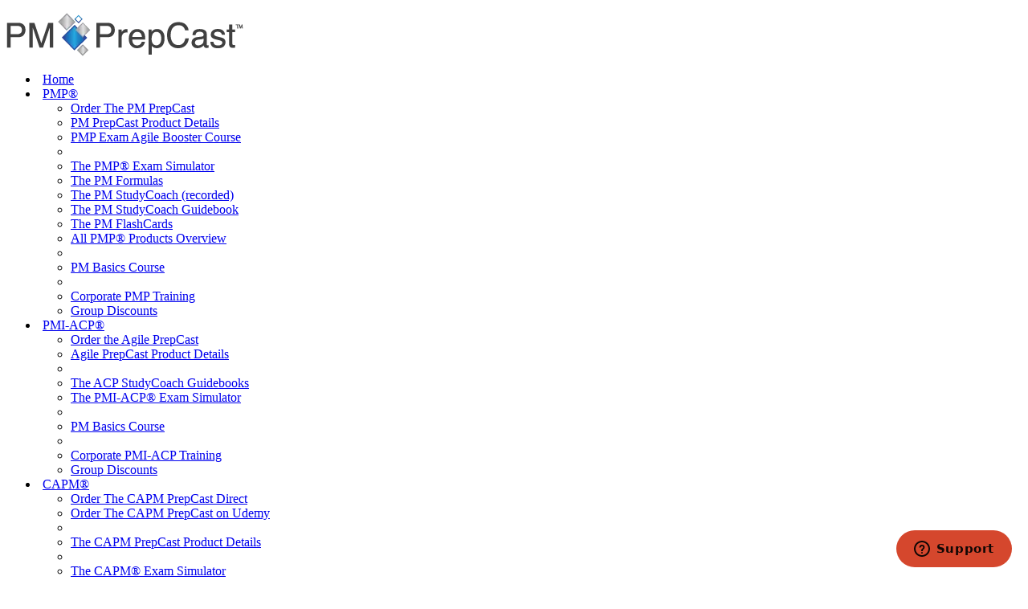

--- FILE ---
content_type: text/html; charset=utf-8
request_url: https://www.project-management-prepcast.com/kunena/pmp-exam-discussion/2161-hr-manage-team-conflict-management
body_size: 15336
content:
<!DOCTYPE HTML>
<html lang="en-gb" dir="ltr"  data-config='{"twitter":0,"plusone":0,"facebook":0,"style":"osp"}'>

<head>
<meta http-equiv="X-UA-Compatible" content="IE=edge">
<meta name="viewport" content="width=device-width, initial-scale=1">
<meta charset="utf-8" />
	<meta name="keywords" content="HR - Manage Team - Conflict Management." />
	<meta name="twitter:card" content="summary" />
	<meta name="twitter:title" content="HR - Manage Team - Conflict Management." />
	<meta name="twitter:description" content="From PM PrepCast E09.04.2:

When to use the Conflict Resolution Techniques.

What does it mean that you use &amp;quot;Compromise&amp;quot; when &amp;quot;the Stakes are Moderate ?&amp;quot;

Also,..." />
	<meta name="robots" content="index, follow" />
	<meta property="og:url" content="https://www.project-management-prepcast.com/kunena/pmp-exam-discussion/2161-hr-manage-team-conflict-management" />
	<meta property="og:type" content="article" />
	<meta property="og:title" content="HR - Manage Team - Conflict Management." />
	<meta property="og:author" content="tarekahf@fastmail.fm" />
	<meta property="og:description" content="From PM PrepCast E09.04.2:

When to use the Conflict Resolution Techniques.

What does it mean that you use &amp;quot;Compromise&amp;quot; when &amp;quot;the Stakes are Moderate ?&amp;quot;

Also,..." />
	<meta property="og:image" content="https://www.project-management-prepcast.com//media/kunena/email/hero-wide.png" />
	<meta property="article:published_time" content="2011-07-01T20:35:43+00:00" />
	<meta property="article:section" content="PMP® Exam Discussion" />
	<meta property="twitter:image" content="https://www.project-management-prepcast.com//media/kunena/email/hero-wide.png" />
	<meta name="description" content="From PM PrepCast E09.04.2:

When to use the Conflict Resolution Techniques.

What does it mean that you use &amp;quot;Compromise&amp;quot; when &amp;quot;the Stakes are Moderate ?&amp;quot;

Also,..." />
	<meta name="generator" content="Joomla! - Open Source Content Management" />
	<title>HR - Manage Team - Conflict Management. - PM PrepCast Forum</title>
	<link href="/kunena/topics/mode-topics?format=feed&amp;type=rss" rel="alternate" type="application/rss+xml" />
	<link href="/templates/yoo_finch/favicon.ico" rel="shortcut icon" type="image/vnd.microsoft.icon" />
	<link href="/media/kunena/cache/blue_eagle5/css/kunena.css" rel="stylesheet" />
	<link href="/components/com_kunena/template/blue_eagle5/assets/css/jquery.atwho.css" rel="stylesheet" />
	<style>
		/* Kunena Custom CSS */	.layout#kunena .kcol-ktopicicon a:link,
	.layout#kunena .kcol-ktopicicon a:visited,
	.layout#kunena .kcol-ktopicicon a:active {color: inherit;}
	.layout#kunena .kcol-ktopicicon a:focus {outline: none;}
	.layout#kunena .kcol-ktopicicon a:hover {color: #FF0000;}
	.layout#kunena .fa-big, .layout#kunena .icon-big {color: inherit;}			.layout#kunena .knewchar {color: #48a348;}
	.layout#kunena div.kblock > div.kheader,.layout#kunena .kblock div.kheader { background: #5388B4 !important; }
	.layout#kunena #ktop { border-color: #5388B4; }
	.layout#kunena #ktop span.ktoggler { background: #5388B4; }
	.layout#kunena #ktab li.Kunena-item-active a	{ background-color: #5388B4; }
	.layout#kunena #ktab ul.menu li.active a { background-color: #5388B4; }
	.layout#kunena .kcol-ktopicicon a:link,
	.layout#kunena .kcol-ktopicicon a:visited,
	.layout#kunena .kcol-ktopicicon a:active {color: #5388B4;}
	.layout#kunena .kcol-ktopicicon a:focus {outline: none;}
	.layout#kunena .kcol-ktopicicon a:hover {color: #FF0000;}		[class^='icon-'], [class*=' icon-'] {
			background-image: none !important;
		}	.layout#kunena a:link,
	.layout#kunena a:visited,
	.layout#kunena a:active {color: #5388B4;}
	.layout#kunena a:focus {outline: none;}	.layout#kunena div.kannouncement div.kheader { background: #5388B4 !important; }	.layout#kunena div#kannouncement .kanndesc { background: #FFFFFF; }	.layout#kunena div.kfrontstats div.kheader { background: #5388B4 !important; }	.layout#kunena div.kwhoisonline div.kheader { background: #5388B4 !important; }	.layout#kunena #ktab a { background-color: #737373 !important; }	.layout#kunena #ktab ul.menu li.active a,.layout#kunena #ktab li#current.selected a { background-color: #5388B4 !important; }	.layout#kunena #ktab a:hover { background-color: #5388B4 !important; }	.layout#kunena #ktop { border-color: #5388B4 !important; }	.layout#kunena #ktab a span { color: #FFFFFF !important; }	.layout#kunena #ktab #current a span { color: #FFFFFF !important; }	.layout#kunena #ktop span.ktoggler { background-color: #5388B4 !important; }		.layout#kunena + div { display: block !important;}
		#kunena + div { display: block !important;}#mod_improved_ajax_login-339 {
float: right;
margin-top: 20px;
margin-left: 20px;
}
	</style>
	<script type="application/json" class="joomla-script-options new">{"csrf.token":"b2b42ae33c27b5b1edef7519b609ab2a","system.paths":{"root":"","base":""},"joomla.jtext":{"COM_KUNENA_RATE_LOGIN":"You need to be logged in to rate topic","COM_KUNENA_RATE_NOT_YOURSELF":"You cannot rate your own topic","COM_KUNENA_RATE_ALLREADY":"You have already rated this topic","COM_KUNENA_RATE_SUCCESSFULLY_SAVED":"Your rating has been successfully saved","COM_KUNENA_SOCIAL_EMAIL_LABEL":"E-mail","COM_KUNENA_SOCIAL_TWITTER_LABEL":"Tweet","COM_KUNENA_SOCIAL_FACEBOOK_LABEL":"Facebook","COM_KUNENA_SOCIAL_GOOGLEPLUS_LABEL":"Google+","COM_KUNENA_SOCIAL_LINKEDIN_LABEL":"LinkedIn","COM_KUNENA_SOCIAL_PINTEREST_LABEL":"Pinterest","COM_KUNENA_SOCIAL_STUMBLEUPON_LABEL":"Stumbleupon","COM_KUNENA_SOCIAL_WHATSAPP_LABEL":"WhatsApp"},"com_kunena.kunena_topicicontype":"","system.keepalive":{"interval":3600000,"uri":"\/component\/ajax\/?format=json"}}</script>
	<script src="/media/jui/js/jquery.min.js?88423df30724bc0f8ac85e4911d153c8"></script>
	<script src="/media/jui/js/jquery-noconflict.js?88423df30724bc0f8ac85e4911d153c8"></script>
	<script src="/media/jui/js/jquery-migrate.min.js?88423df30724bc0f8ac85e4911d153c8"></script>
	<script src="/media/jui/js/bootstrap.min.js?88423df30724bc0f8ac85e4911d153c8"></script>
	<script src="/components/com_kunena/template/blue_eagle5/assets/js/main.js"></script>
	<script src="/media/system/js/core.js?88423df30724bc0f8ac85e4911d153c8"></script>
	<script src="/components/com_kunena/template/blue_eagle5/assets/js/jquery.caret.js"></script>
	<script src="/components/com_kunena/template/blue_eagle5/assets/js/jquery.atwho.js"></script>
	<script src="/components/com_kunena/template/blue_eagle5/assets/js/topic.js"></script>
	<script src="/components/com_kunena/template/blue_eagle5/assets/js/edit.js"></script>
	<script src="/modules/mod_improved_ajax_login/script/improved_ajax_login.js"></script>
	<script src="/modules/mod_improved_ajax_login/themes/elegant/theme.js"></script>
	<!--[if lt IE 9]><script src="/media/system/js/polyfill.event.js?88423df30724bc0f8ac85e4911d153c8"></script><![endif]-->
	<script src="/media/system/js/keepalive.js?88423df30724bc0f8ac85e4911d153c8"></script>
	<script src="/media/widgetkit/uikit2-a5a1232b.js"></script>
	<script src="/media/widgetkit/wk-scripts-0f8d326b.js"></script>
	<script type="application/ld+json">
{
    "@context": "http://schema.org",
    "@type": "DiscussionForumPosting",
    "id": "https://www.project-management-prepcast.com/kunena/pmp-exam-discussion/2161-hr-manage-team-conflict-management",
    "headline": "HR - Manage Team - Conflict Management.",
    "image": "https://www.project-management-prepcast.com//media/kunena/email/hero-wide.png",
    "author": {
        "@type": "Person",
        "name": "tarekahf@fastmail.fm"
    },
    "datePublished": "2011-07-01T20:35:43+00:00",
    "interactionStatistic": {
        "@type": "InteractionCounter",
        "interactionType": "InteractionCounter",
        "userInteractionCount": 2
    }
}
	</script>
	<script>
// <![CDATA[
var kunena_anonymous_name = "Anonymous";
// ]]>kreplyid = '#kreply2161';kform = '#kreply2161_form';kreplyid = '#kreply2169';kform = '#kreply2169_form';kreplyid = '#kreply2170';kform = '#kreply2170_form';
	</script>
	<link rel="canonical" href="https://www.project-management-prepcast.com/kunena/pmp-exam-discussion/2161-hr-manage-team-conflict-management" />
	<link rel="stylesheet" href="/modules/mod_improved_ajax_login/cache/339/47287c4518c0fef555a58587341c8d10.css" type="text/css" />
	<script>
document[(_el=document.addEventListener)?'addEventListener':'attachEvent'](_el?'DOMContentLoaded':'onreadystatechange',function(){
  if (!_el && document.readyState != 'complete') return;
  new ImprovedAJAXLogin({
    id: 339,
    isGuest: 1,
    oauth: {},
    jversion: 30,
    bgOpacity: 0.4,
    returnUrl: 'index.php?Itemid=1047',
    border: parseInt('f5f5f5|*|3|*|c4c4c4|*|7'.split('|*|')[1]),
    padding: 4,
    useAJAX: 0,
    openEvent: 'onclick',
    wndCenter: 0,
    regPopup: 1,
    dur: 300,
    timeout: 0,
    base: '/',
    theme: 'elegant',
    socialProfile: '',
    socialType: 'socialIco',
    cssPath: '/modules/mod_improved_ajax_login/cache/339/47287c4518c0fef555a58587341c8d10.css',
    regPage: 'joomla',
    captcha: '',
    captchaVer: '',
    showHint: 0,
    geolocation: true,
    windowAnim: ''
  });
});
</script>
	<!-- Start: Google Structured Data -->
            <script type="application/ld+json">
{
  "@context": "https://schema.org",
  "@type": "Organization",
  "url": "https://www.project-management-prepcast.com",
  "logo": "https://www.project-management-prepcast.com/images/logo/pm-prepcast-logo-297x55.png",
  "email": "support@pm-prepcast.com",
  "address": {
     "@type": "PostalAddress",
     "addressLocality": "Orange CA, USA",
     "postalCode": "92869",
     "streetAddress": "8502 E Chapman Ave Suite 349"
  }
}
</script>

<script type="application/ld+json">
{
    "@context": "https://schema.org",
    "@type": "BreadcrumbList",
    "itemListElement": [
        {
            "@type": "ListItem",
            "position": 1,
            "name": "Home",
            "item": "https://www.project-management-prepcast.com/"
        },
        {
            "@type": "ListItem",
            "position": 2,
            "name": "Forum",
            "item": "https://www.project-management-prepcast.com/kunena"
        },
        {
            "@type": "ListItem",
            "position": 3,
            "name": "Project Management Professional (PMP)® Exam",
            "item": "https://www.project-management-prepcast.com/kunena/pmp-exam"
        },
        {
            "@type": "ListItem",
            "position": 4,
            "name": "PMP® Exam Discussion",
            "item": "https://www.project-management-prepcast.com/kunena/pmp-exam-discussion"
        },
        {
            "@type": "ListItem",
            "position": 5,
            "name": "HR - Manage Team - Conflict Management.",
            "item": "https://www.project-management-prepcast.com/kunena/pmp-exam-discussion/2161-hr-manage-team-conflict-management"
        }
    ]
}
</script>
            <!-- End: Google Structured Data -->
	<!-- Joomla Facebook Integration Begin -->
<script type='text/javascript'>
!function(f,b,e,v,n,t,s){if(f.fbq)return;n=f.fbq=function(){n.callMethod?
n.callMethod.apply(n,arguments):n.queue.push(arguments)};if(!f._fbq)f._fbq=n;
n.push=n;n.loaded=!0;n.version='2.0';n.queue=[];t=b.createElement(e);t.async=!0;
t.src=v;s=b.getElementsByTagName(e)[0];s.parentNode.insertBefore(t,s)}(window,
document,'script','https://connect.facebook.net/en_US/fbevents.js');
fbq('init', '315761018574428', {}, {agent: 'pljoomla'});
fbq('track', 'PageView');
</script>
<noscript>
<img height="1" width="1" style="display:none" alt="fbpx"
src="https://www.facebook.com/tr?id=315761018574428&ev=PageView&noscript=1"/>
</noscript>
<!-- DO NOT MODIFY -->
<!-- Joomla Facebook Integration end -->

<link rel="apple-touch-icon-precomposed" href="/templates/yoo_finch/apple_touch_icon.png">
<link rel="stylesheet" href="/templates/yoo_finch/styles/osp/css/bootstrap.css">
<link rel="stylesheet" href="/templates/yoo_finch/styles/osp/css/theme.css">
<link rel="stylesheet" href="/templates/yoo_finch/styles/osp/css/custom.css">
<script src="/templates/yoo_finch/warp/vendor/uikit/js/uikit.js"></script>
<script src="/templates/yoo_finch/warp/vendor/uikit/js/components/autocomplete.js"></script>
<script src="/templates/yoo_finch/warp/vendor/uikit/js/components/search.js"></script>
<script src="/templates/yoo_finch/warp/vendor/uikit/js/components/sticky.js"></script>
<script src="/templates/yoo_finch/warp/vendor/uikit/js/components/tooltip.js"></script>
<script src="/templates/yoo_finch/warp/js/social.js"></script>
<script src="/templates/yoo_finch/js/theme.js"></script>

  <script src="https://cdn.pagesense.io/js/sxt0ddf9/0f1e40e3a88b4e44aa3f3b02461663ae.js"></script>

<!-- Google Tag Manager -->
<script>(function(w,d,s,l,i){w[l]=w[l]||[];w[l].push({'gtm.start':
new Date().getTime(),event:'gtm.js'});var f=d.getElementsByTagName(s)[0],
j=d.createElement(s),dl=l!='dataLayer'?'&l='+l:'';j.async=true;j.src=
'https://www.googletagmanager.com/gtm.js?id='+i+dl;f.parentNode.insertBefore(j,f);
})(window,document,'script','dataLayer','GTM-KBSX3S');</script>
<!-- End Google Tag Manager -->
</head>

<body class="tm-noblog">
<!-- Google Tag Manager (noscript) -->
<noscript><iframe src="https://www.googletagmanager.com/ns.html?id=GTM-KBSX3S"
height="0" width="0" style="display:none;visibility:hidden"></iframe></noscript>
<!-- End Google Tag Manager (noscript) -->

    <div id="main-container">

    <style>

        #main-container {
            position: relative;
            overflow-x: hidden;
        }

        @media (max-width: 767px) {
            #main-container .autotoc ul li  {
                padding: 0px 0px 5px 0;
            }
            #main-container .uk-list.uk-list-line > li {
                padding-bottom: 4px;
            }
            #main-container .autotoc span + ul {
                margin-top: 15px;
            }

            .uk-overlay .uk-position-cover  {
                height: 100%;
            }

            .uk-article{padding:0 15px}html{font-size:16px}#main-container .uk-container .uk-container{padding-left:5px;padding-right:5px}#main-container .uk-container .uk-block.uk-cover-background:not(.tm-block-texture){padding-left:15px;padding-right:15px}#main-container .uk-nav ul a{margin-top:2px;margin-bottom:2px}#main-container .uk-text-small{font-size:13px}#main-container .tagssimilaruk-h4 ul li a{display:block;margin-bottom:5px}#main-container .tagssimilaruk-h4 ul li{padding-bottom:8px}#main-container .uk-container .uk-article{padding-left:5px;padding-right:5px}#main-container .uk-container .uk-alert-large{padding-left:20px;padding-right:20px}#main-container .tm-navbar{padding-left:20px;padding-right:20px}#main-container .uk-panel-box>.uk-panel-teaser{margin-left:-20px;margin-right:-20px}#main-container .uk-panel-box.uk-panel-grey-box{padding-right:20px!important}#main-container .uk-panel-box{padding-left:20px;padding-right:20px;margin-bottom:15px}#main-container .slider-2-item .review-text-slider-2{font-size:14px}#main-container .slider-2-item{padding-left:20px;padding-right:20px}#wk-grid7ab .uk-panel a,#wk-gridd09 .uk-panel a,#wk-gride8c .uk-panel a{margin-top:20px;margin-bottom:20px}.tm-block-fullwidth>.uk-container{padding-right:20px;padding-left:20px}#main-container .uk-h1.uk-button{margin-bottom:15px;font-size:24px}#main-container #tm-bottom-d.tm-block-fullwidth>.uk-container,#main-container #tm-footer.tm-block-fullwidth>.uk-container{padding-left:0;padding-right:0}#main-container .avVideo .avPlayerContainer .avPlayerBlock iframe{max-width:100%}#main-container .ccomment .ccomment-comment-content{padding-top:10px;padding-bottom:15px}#main-container .ccomment .btn-small{font-size:13px;margin-left:5px}#main-container .uk-orage-icon-large{padding:10px}#main-container .table-content .uk-h1{padding-left:70px;font-size:24px}#main-container .table-content ul li span+span{padding-top:0}#main-container .uk-block-tertiary{padding-left:10px;padding-right:10px}#main-container .box_title{font-size:50px!important;line-height:55px!important}
        }
        
        /*** Propelrr CSS ***/
        @media (max-width: 767px) {
            
            #kunena.layout table tr td, #kunena.layout table tr th {
                width: auto !important;
            }
            #kunena.layout .kforum-pathway .path-element, #kunena.layout .kforum-pathway-bottom .path-element {
                display: block;
                height: auto;
                margin-bottom: 8px;
                margin-top: 8px;
            }
            #kunena.layout span.kmsgtitle, #kunena.layout span.kmsgtitle-new {
                float: none;
                clear: both;
            }
            #kunena.layout ul.kpost-profile {
                padding-left: 0;
            }
            #kunena.layout .kforum-pathway {
                margin: 15px 0;
            }
            #kunena.layout div.kmsg-header h2 {
                width: auto;
                padding: 10px 15px;
            }
            #kunena.layout .ktopactions #topic-actions .klist-actions-goto, #kunena.layout .ktopactions #topic-actions .klist-actions-forum {
                display: none;
            }
            #kunena.layout table tr {
                display: block;
            }
        }
    </style>

    
    
    
    
        <nav class="tm-navbar uk-navbar ">

                        <a class="tm-logo uk-float-left uk-visible-large" href="https://www.project-management-prepcast.com">
	<img loading="lazy" style="margin-top: 7px;" title="The PM PrepCast" src="/images/logo/pm-prepcast-logo-297x55.png" alt="The PM PrepCast" />
</a>
            
                        <ul class="uk-navbar-nav uk-visible-large"><li><a href="/">Home</a></li><li class="uk-parent" data-uk-dropdown="{'preventflip':'y'}" aria-haspopup="true" aria-expanded="false"><a href="/pmp-exam-prep" title="PMP Exam Resources">PMP®</a><div class="uk-dropdown uk-dropdown-navbar uk-dropdown-width-1" style="min-width: 300px; max-width: 300px; width:300px;"><div class="uk-grid uk-dropdown-grid"><div class="uk-width-1-1"><ul class="uk-nav uk-nav-navbar"><li><a href="/pmp-exam-prep/order" title="Order Your PMP Exam Prep Training" class="uk-text-bold">Order The PM PrepCast</a></li><li><a href="/pmp-exam-prep">PM PrepCast Product Details</a></li><li><a href="/booster">PMP Exam Agile Booster Course</a></li><li class="uk-nav-divider">
</li><li><a href="/pmp-exam/the-pmp-exam-simulator" title="PMP Exam Simulator Product Details">The PMP® Exam Simulator</a></li><li><a href="/pmp-exam/the-pm-formulas" title="PM Formulas Product Details">The PM Formulas</a></li><li><a href="/pmp-exam/the-pm-studycoach" title="PM StudyCoach Product Details">The PM StudyCoach (recorded)</a></li><li><a href="/pmp-study-guide">The PM StudyCoach Guidebook</a></li><li><a href="/pmp-exam/the-pm-flashcards" title="PM FlashCards Product Details">The PM FlashCards</a></li><li><a href="/pmp-exam/pmp-products" title="Prepare for the PMP Exam with our wide range of products">All PMP® Products Overview</a></li><li class="uk-nav-divider">
</li><li><a href="/project-management-basics">PM Basics Course</a></li><li class="uk-nav-divider">
</li><li><a href="/project-management-corporate-training">Corporate PMP Training</a></li><li><a href="/group-discounts">Group Discounts</a></li></ul></div></div></div></li><li class="uk-parent" data-uk-dropdown="{'preventflip':'y'}" aria-haspopup="true" aria-expanded="false"><a href="/pmi-acp-exam" title="PMI-ACP Exam Resources">PMI-ACP®</a><div class="uk-dropdown uk-dropdown-navbar uk-dropdown-width-1" style="min-width: 300px; max-width: 300px; width:300px;"><div class="uk-grid uk-dropdown-grid"><div class="uk-width-1-1"><ul class="uk-nav uk-nav-navbar"><li><a href="/pmi-acp-exam/the-agile-prepcast/order-agile-prepcast" title="Order Your PMI-ACP exam Prep Training" class="uk-text-bold">Order the Agile PrepCast</a></li><li><a href="/pmi-acp-exam/the-agile-prepcast" title="Learn More About The Agile PrepCast">Agile PrepCast Product Details</a></li><li class="uk-nav-divider">
</li><li><a href="/pmi-acp-study-guide">The ACP StudyCoach Guidebooks</a></li><li><a href="https://www.pm-exam-simulator.com/pmi-acp-exam-simulator" title="Learn more about The CAPM Exam Simulator">The PMI-ACP® Exam Simulator</a></li><li class="uk-nav-divider">
</li><li><a href="/project-management-basics">PM Basics Course</a></li><li class="uk-nav-divider">
</li><li><a href="/project-management-corporate-training">Corporate PMI-ACP Training</a></li><li><a href="/group-discounts">Group Discounts</a></li></ul></div></div></div></li><li class="uk-parent" data-uk-dropdown="{'preventflip':'y'}" aria-haspopup="true" aria-expanded="false"><a href="/capm-exam/the-capm-prepcast" title="CAPM Exam Prep Resource">CAPM®</a><div class="uk-dropdown uk-dropdown-navbar uk-dropdown-width-1" style="min-width: 350px; max-width: 350px; width:350px;"><div class="uk-grid uk-dropdown-grid"><div class="uk-width-1-1"><ul class="uk-nav uk-nav-navbar"><li><a href="/capm-exam/the-capm-prepcast#order" title="Order Your CAPM Exam Prep Training" class="uk-text-bold">Order The CAPM PrepCast Direct</a></li><li><a href="https://www.udemy.com/course/capm-exam-prep-course/?referralCode=277A0185AC71167EB99E" title="Order Your CAPM Exam Prep Training" class="uk-text-bold">Order The CAPM PrepCast on Udemy</a></li><li class="uk-nav-divider">
</li><li><a href="/capm-exam/the-capm-prepcast" title="Learn more about The PM PrepCast">The CAPM PrepCast Product Details</a></li><li class="uk-nav-divider">
</li><li><a href="https://www.pm-exam-simulator.com/capm-exam-simulator" title="Learn more about The CAPM Exam Simulator">The CAPM® Exam Simulator</a></li><li class="uk-nav-divider">
</li><li><a href="/project-management-basics">PM Basics Course</a></li></ul></div></div></div></li><li><a href="https://www.pm-exam-simulator.com/cipp-e-exam-simulator">CIPP/E®</a></li><li class="uk-parent" data-uk-dropdown="{'preventflip':'y'}" aria-haspopup="true" aria-expanded="false"><a href="/pmp-pdu" title="Ways to earn PDUs">PDUs</a><div class="uk-dropdown uk-dropdown-navbar uk-dropdown-width-1" style="min-width: 350px; max-width: 350px; width:350px;"><div class="uk-grid uk-dropdown-grid"><div class="uk-width-1-1"><ul class="uk-nav uk-nav-navbar"><li><a href="/pmp-pdu" title="Earn 60 PDUs with The PM PrepCast">60 PMP PDUs - From The PM PrepCast</a></li><li><a href="https://www.pducast.com" title="Learn more about The PDU Podcast" target="_blank" rel="noopener noreferrer">60 PMP PDUs - From The PDU Podcast</a></li><li><a href="https://www.pducast.com/pmi-power-skills-pdus">15 PMP Power Skills PDUs</a></li><li><a href="/leadership-training-project-managers">17 PMP Leadership PDUs</a></li><li class="uk-nav-divider">
</li><li><a href="/pmp-pdu" title="Earn 37 PDUs with The Agile PrepCast">30 PMI-ACP PDUs</a></li><li><a href="/leadership-training-project-managers">17 PMI-ACP Leadership PDUs</a></li><li class="uk-nav-divider">
</li><li><a href="https://www.pducast.com/pmi-capm-pdus">15 CAPM PDUs</a></li><li class="uk-nav-divider">
</li><li><a href="https://www.pducast.com/business-analysis-course">5 PDUs Business Analysis Course</a></li></ul></div></div></div></li><li class="uk-parent" data-uk-dropdown="{'preventflip':'y'}" aria-haspopup="true" aria-expanded="false"><a href="/ai-for-project-managers">AI</a><div class="uk-dropdown uk-dropdown-navbar uk-dropdown-width-1" style="min-width: 350px; max-width: 350px; width:350px;"><div class="uk-grid uk-dropdown-grid"><div class="uk-width-1-1"><ul class="uk-nav uk-nav-navbar"><li><a href="/ai-for-project-managers">Artificial Intelligence for Project Managers</a></li></ul></div></div></div></li><li class="uk-parent" data-uk-dropdown="{'preventflip':'y'}" aria-haspopup="true" aria-expanded="false"><a href="/free/pmp-exam" title="Freebies for you!">Free</a><div class="uk-dropdown uk-dropdown-navbar uk-dropdown-width-1" style="min-width: 300px; max-width: 300px; width:300px;"><div class="uk-grid uk-dropdown-grid"><div class="uk-width-1-1"><ul class="uk-nav uk-nav-navbar"><li><a href="/?Itemid=125">Free PM PrepCast Training</a></li><li><a href="https://www.pm-exam-simulator.com/pmp-exam-simulator/free-pmp-exam-simulator">Free PM PrepCast Exam Simulator</a></li><li><a href="/pmp-practice-exam-questions-sample-test">Free PMP® Practice Exam</a></li><li><a href="/free/pmp-exam-guides" title="Comprehensive PMP Exam Guides for Free">Free PMP® Exam Guides</a></li><li><a href="/free/pmp-exam-newsletter" title="Sign up the the weekly PMP Exam Tips Newsletter">Free PMP® Exam Newsletter</a></li><li><a href="https://www.youtube.com/playlist?list=PLhiEX99Qp66wh6DPC1Ar7YgD4HBRyZnbb" target="_blank" rel="noopener noreferrer">Free PMP® Webinars</a></li><li><a href="/free/pmp-exam" title="MORE Free PMP Exam Resources Here!">All Free PMP® Exam Resources...</a></li><li class="uk-nav-divider">
</li><li><a href="https://www.pm-exam-simulator.com/pmi-acp-exam-simulator/free-pmi-acp-exam-simulator">Free PMI-ACP Exam Simulator</a></li><li><a href="/free/pmi-acp-exam-newsletter" title="Sign up to Free PMI-ACP Exam Newsletter">Free PMI-ACP® Exam Newsletter</a></li><li><a href="/free/pmi-acp-exam" title="MORE Free  Free PMI-ACP Exam Resources Here!">All Free PMI-ACP® Exam Resources...</a></li><li class="uk-nav-divider">
</li><li><a href="https://www.pm-exam-simulator.com/capm-exam-simulator/free-capm-exam-simulator">Free CAPM Exam Simulator</a></li><li><a href="/free/capm-exam-newsletter" title="Sign up the the weekly PMP Exam Tips Newsletter">Free CAPM® Exam Newsletter</a></li><li class="uk-nav-divider">
</li><li><a href="/free/pdu-resources" title="FREE Resources to Help you Earn PDUs">All Free PDU Resources...</a></li></ul></div></div></div></li><li class="uk-parent" data-uk-dropdown="{'preventflip':'y'}" aria-haspopup="true" aria-expanded="false"><a href="/project-management-corporate-training">Corporate</a><div class="uk-dropdown uk-dropdown-navbar uk-dropdown-width-1" style="min-width: 350px; max-width: 350px; width:350px;"><div class="uk-grid uk-dropdown-grid"><div class="uk-width-1-1"><ul class="uk-nav uk-nav-navbar"><li><a href="/project-management-corporate-training" class="uk-text-bold">Explore Corporate Training Offers</a></li><li class="uk-nav-divider">
</li><li><a href="/importance-project-management-organizations">Unlocking Corporate Efficiency</a></li><li><a href="/how-project-management-improve-business-performance">How PM Training Transform Businesses</a></li><li><a href="/project-management-business-market-demands">PM Training for Shifting Market Demands</a></li><li><a href="/project-management-certification-business-benefit">PM Training for Your Business</a></li><li class="uk-nav-divider">
</li><li><a href="/pmp-simulation-test-enhance-success">Student Success with PMP Simulation</a></li></ul></div></div></div></li><li class="uk-parent" data-uk-dropdown="{'preventflip':'y'}" aria-haspopup="true" aria-expanded="false"><a href="/free/pmp-exam-guides" class="uk-visible-large">Articles</a><div class="uk-dropdown uk-dropdown-navbar uk-dropdown-width-1" style="min-width: 350px; max-width: 350px; width:350px;"><div class="uk-grid uk-dropdown-grid"><div class="uk-width-1-1"><ul class="uk-nav uk-nav-navbar"><li><a href="/pmp-study-plan" title="Creating Your PMP Study Plan (Advanced Guide &amp; Instructions)">PMP® Study Guide</a></li><li><a href="/pmp-certification-cost" title="Creating Your PMP Study Plan (Advanced Guide &amp; Instructions)">PMP® Certification Cost</a></li><li><a href="/pmp-35-contact-hours-online-project-management-education" title="How to get 35 PMP Contact Hours [Advanced Guide &amp; Coaching]">35 Hours of Project Management Education</a></li><li><a href="/pmbok-knowledge-areas-and-pmi-process-groups" title="PMBOK Guide Knowledge Areas &amp; Process Groups (Detailed Review)">Knowledge Areas &amp; Process Groups</a></li><li><a href="/how-to-fill-in-the-pmp-application" title="How to Fill in Your PMP Application [With Guide &amp; Examples]">How to Fill in the PMP Application</a></li><li><a href="/how-to-get-pmp-certification" title="How To Get PMP Certification - The Complete Guide">PMP® Certification Exam</a></li><li><a href="/how-to-get-pmp-certification-in-10-easy-steps" title="How To Get PMP Certification in 10 Easy Steps">How to get PMP Certification</a></li><li><a href="/pmp-itto" title="The Complete Guide to PMP ITTO (Inputs, Tools, Techniques and Outputs)">PMP® ITTO</a></li><li><a href="/pmp-exam-questions" title="PMP Exam Questions - The Complete Guide">PMP® Exam Questions</a></li><li><a href="/pmp-certification-bangalore" title="PMP Certification Bangalore - The Complete Guide">PMP® Certification Bangalore</a></li><li><a href="/pmp-formulas" title="PMP Formulas and Calculations - The Complete Guide">PMP® Formulas</a></li><li><a href="/failed-pmp-exam" title="PMP Formulas and Calculations - The Complete Guide">Failed PMP Exam</a></li><li class="uk-nav-divider">
</li><li><a href="/pmi-acp-certification" title="PMP Formulas and Calculations - The Complete Guide">PMI-ACP Certification Study Guide</a></li><li class="uk-nav-divider">
</li><li><a href="/capm-certification" title="PMP Formulas and Calculations - The Complete Guide">CAPM Certification Study Guide</a></li><li><a href="https://www.project-management-prepcast.com/project-management-principles">12 Project Management Principles Explained by Experts</a></li><li><a href="https://www.project-management-prepcast.com/project-management-certifications-career-advancement">Project Management Certifications Career Advancement</a></li><li><a href="https://www.project-management-prepcast.com/pmp-vs-certifications">PMP vs Certifications</a></li><li><a href="https://www.project-management-prepcast.com/benefits-company-project-management-organization">Project Management Organization Company Benefits </a></li><li><a href="/2016-08-01-23-53-42/importance-project-management-organizations">Project Management Organizations Importance</a></li></ul></div></div></div></li><li class="uk-parent" data-uk-dropdown="{'preventflip':'y'}" aria-haspopup="true" aria-expanded="false"><a href="/customer-reviews/pm-prepcast-reviews" title="What our students are saying">Reviews</a><div class="uk-dropdown uk-dropdown-navbar uk-dropdown-width-1" style="min-width: 300px; max-width: 300px; width:300px;"><div class="uk-grid uk-dropdown-grid"><div class="uk-width-1-1"><ul class="uk-nav uk-nav-navbar"><li><a href="/customer-reviews/pm-prepcast-reviews" title="PM PrepCast Student Reviews">PM PrepCast Reviews</a></li><li><a href="https://www.google.com/search?q=Project+Management+PrepCast,+8502+E+Chapman+Ave+#lrd=0x80dcdaea30496c3b:0x6197bf09e1400df8,1,,,," target="_blank" rel="noopener noreferrer">PM PrepCast Reviews on Google</a></li><li><a href="https://www.pm-exam-simulator.com/pmp-exam-simulator/customer-reviews">PM Exam Simulator Reviews</a></li><li><a href="/customer-reviews/agile-prepcast-reviews" title="Agile PrepCast Student Reviews">Agile PrepCast Reviews</a></li><li><a href="/customer-reviews/pmp-exam-coaching-reviews" title="PMP® Exam Coaching Student Reviews">PMP® Exam Coaching Reviews</a></li><li class="uk-nav-divider">
</li><li><a href="/customer-reviews/pmp-exam-essentials-study-guide-reviews" title="PMP Exam Prep Essentials Study Guide Student Reviews">Exam Prep Essentials eBook Reviews</a></li><li class="uk-nav-divider">
</li><li><a href="/customer-reviews/pm-prepcast-reviews?view=form" title="Have you tried our products? We'd love to hear about your experience.">Add Your Review</a></li><li><a href="/customer-reviews/student-profiles" title="Who are our students?">Student Profiles</a></li><li><a href="/customer-reviews/successful-students" title="Be part of this elite list!">Successful Students</a></li></ul></div></div></div></li><li class="uk-parent" data-uk-dropdown="{'preventflip':'y'}" aria-haspopup="true" aria-expanded="false"><a href="/kunena/index" title="Join the discussions in our growing community!">Forum</a><div class="uk-dropdown uk-dropdown-navbar uk-dropdown-width-1" style="min-width: 300px; max-width: 300px; width:300px;"><div class="uk-grid uk-dropdown-grid"><div class="uk-width-1-1"><ul class="uk-nav uk-nav-navbar"><li><a href="/kunena/pmp-exam-discussion">PMP® Exam Discussion</a></li><li><a href="/kunena/pmp-exam-lessons-learned" title="Lessons Learned from PMP Exam Passers">PMP® Exam Lessons Learned</a></li><li><a href="/kunena/free-pmp-exam-questions" title="Free PMP Exam Questions and Answers">Free PMP® Exam Questions</a></li><li class="uk-nav-divider">
</li><li><a href="/kunena/pmi-acp-exam-discussion" title="Need help in your PMI-ACP exam prep? Submit your question here!">PMI-ACP® Exam Discussion</a></li><li><a href="/kunena/pmi-acp-exam-lessons-learned" title="Lessons Learned from PMI-ACP Exam Passers">PMI-ACP® Exam Lessons Learned</a></li><li class="uk-nav-divider">
</li><li><a href="/kunena/capm-exam-discussion" title="Need help in your CAPM exam prep? Submit your question here!">CAPM® Exam Discussion</a></li><li><a href="/kunena/capm-exam-lessons-learned" title="Need help in your CAPM exam prep? Submit your question here!">CAPM® Exam Lessons Learned</a></li><li class="uk-nav-divider">
</li><li><a href="/kunena/pdu-questions-and-answers" title="Need help in earning PDUs? Submit your question here!">PDU Questions and Answers</a></li><li class="uk-nav-divider">
</li><li><a href="/kunena/cippe-exam-discussion" title="Need help in your CAPM exam prep? Submit your question here!">CIPP/E® Exam Discussion</a></li><li><a href="/kunena/cippe-exam-lessons-learned" title="Need help in your CAPM exam prep? Submit your question here!">CIPP/E® Exam Lessons Learned</a></li></ul></div></div></div></li></ul>            
                        <a href="#offcanvas" class="uk-navbar-toggle uk-hidden-large" data-uk-offcanvas></a>
            
                        <div class="uk-navbar-flip">
                            <div class="uk-navbar-content uk-visible-large">
<form id="search-149-695f2ad3a8742" class="uk-search" action="/kunena" method="post" data-uk-search="{'source': '/component/search/?tmpl=raw&amp;type=json&amp;ordering=&amp;searchphrase=all', 'param': 'searchword', 'msgResultsHeader': 'Search Results', 'msgMoreResults': 'More Results', 'msgNoResults': 'No results found', flipDropdown: 1}">
	<input class="uk-search-field" type="text" name="searchword" placeholder="search...">
	<input type="hidden" name="task"   value="search">
	<input type="hidden" name="option" value="com_search">
	<input type="hidden" name="Itemid" value="793">
</form>

<div id="mod_improved_ajax_login-339">

            <a class="logBtn selectBtn" onclick="return false" href="/login">
              		<span class="loginBtn leftBtn">
      			Log in      		</span><span class="loginBtn rightBtn">&nbsp;<img src="/modules/mod_improved_ajax_login/themes/elegant/images/arrow.png" alt="\/" width="10" height="7"/>&nbsp;</span>
              </a>
    	<div class="ial-window">
        <div class="loginWndInside">
          <div class="ial-arrow-up">
            <div style="position:relative">
    					<div class="upArrowOutside"></div>
    					<div class="upArrowInside"></div>
            </div>
    			</div>
    			<span class="ial-close loginBtn"><img src="/modules/mod_improved_ajax_login/themes/elegant/images/x.png" alt="x" width="8" height="10"/></span>
          


<form action="https://www.project-management-prepcast.com/kunena" method="post" name="ialLogin" class="ial-login ">
    <div class="gi-elem gi-wide">
    <h3 class="loginH3">Login to your account</h3>
  </div>
  
  <div class="gi-elem">
    <input id="userTxt" class="loginTxt" name="username" type="text" placeholder="Username"
     autocomplete="off"/>
  </div>
  <div class="gi-elem">
    <input id="passTxt" class="loginTxt" name="password" type="password" placeholder="Password" autocomplete="off" />
  </div>
    <div class="gi-elem">
    <button class="loginBtn ial-submit" id="submitBtn"><span><i class="ial-load"></i>Log in</span></button>
  </div>
  <div class="gi-elem">
          <label class="ial-check-lbl smallTxt" for="keepSigned">
  		  <input id="keepSigned" name="remember" type="checkbox" class="ial-checkbox"  />
  			Remember Me  		</label>
  	  	<div style="float:right; line-height:0; min-width: 100px;">
            		<a class="forgetLnk" href="/login?view=reset">Forgot your password?</a>
            <br />
            <a class="forgetLnk" href="/login?view=remind">Forgot your username?</a>
            	</div>
  </div>
  <br style="clear:both" />
	<input type="hidden" name="option" value="com_users" />
	<input type="hidden" name="task" value="user.login" />
	<input type="hidden" name="return" value="aW5kZXgucGhwP0l0ZW1pZD0xMDQ3" />
	<input type="hidden" name="b2b42ae33c27b5b1edef7519b609ab2a" value="1" /></form>
<form name="saved" style="display:none">
  <input type="text" name="username" />
  <input type="password" name="password" />
</form>


        </div>
    	</div>
      
	

	<div class="ial-window">
    <div class="loginWndInside">
      <div class="ial-arrow-up">
        <div style="position:relative">
					<div class="upArrowOutside"></div>
					<div class="upArrowInside"></div>
        </div>
			</div>
			<span class="ial-close loginBtn"><img src="/modules/mod_improved_ajax_login/themes/elegant/images/x.png" alt="x" width="8" height="10"/></span>
          </div>
	</div>

</div><form name="ialText" style="display:none">
  <input type="hidden" name="COM_USERS_REGISTER_REQUIRED" value="&lt;strong class=&quot;red&quot;&gt;*&lt;/strong&gt; Required field" />
  <input type="hidden" name="COM_USERS_REGISTRATION" value="User Registration" />
  <input type="hidden" name="IAL_PLEASE_WAIT" value="Please wait" />
  <input type="hidden" name="IAL_VERY_WEAK" value="Very weak" />
  <input type="hidden" name="IAL_WEAK" value="Weak" />
  <input type="hidden" name="IAL_REASONABLE" value="Reasonable" />
  <input type="hidden" name="IAL_STRONG" value="Strong" />
  <input type="hidden" name="IAL_VERY_STRONG" value="Very strong" />
</form>
</div>
                                    </div>
            
                        <div class="uk-navbar-content uk-navbar-center uk-hidden-large"><a class="tm-logo-small" href="https://www.project-management-prepcast.com">
	<img src="/images/logo/pm-prepcast-logo-icon.jpg" title="The PM PrepCast" alt="The PM PrepCast" class="uk-responsive-height">
</a></div>
            
        </nav>

    
    
   
    
    
   
        <div id="tm-main" class="uk-block tm-block-main uk-block-default"  >

        <div class="uk-container uk-container-center">

            <div class="tm-middle uk-grid" data-uk-grid-match data-uk-grid-margin>

                                <div class="tm-main uk-width-medium-1-1">

                    
                                        <main id="tm-content" class="tm-content">

                        
                        <div id="system-message-container">
</div>

<div id="kunena" class="layout ">
	<div id="ktop">
	<div id="ktopmenu">
		<div id="ktab">
			
<ul class="menu">
	<li class="item-794" ><a href="/kunena/index" >Forums</a></li><li class="item-795" ><a href="/kunena/recent" >Recent Topics</a></li><li class="item-802" ><a href="/kunena/forum-policy" >Forum Policy</a></li><li class="item-801" ><a href="/kunena/search" >Search</a></li></ul>
		</div>
	</div>
</div>
<div class="kblock kpbox">
	<div class="kcontainer" id="kprofilebox">
		<div class="kbody">
												</div>
	</div>
</div>
	<div class="kblock kpathway breadcrumbs-2">
		<div class="kcontainer">
			<div class="ksectionbody">
				<div class = "kforum-pathway">
					<div class="path-element-first"><a href="/kunena">Forum</a></div>
											<div class="path-element"><a href="/kunena/pmp-exam">Project Management Professional (PMP)® Exam</a></div>
											<div class="path-element"><a href="/kunena/pmp-exam-discussion">PMP® Exam Discussion</a></div>
											<div class="path-element"><a href="/kunena/pmp-exam-discussion/2161-hr-manage-team-conflict-management">HR - Manage Team - Conflict Management.</a></div>
									</div>
			</div>
		</div>
	</div>

	<div id="kforum-head"
	     class=" kforum-headerdesc">
		<b><span style="color:#FF0000;">Do you need customer support or technical assistance? </span></b> <a href="http://www.pmhelpdesk.com/anonymous_requests/new" class="bbcode_url" rel="nofollow noopener noreferrer" target="_blank">
	Click here to submit a support ticket...</a>
	</div>

<div class="ktopactions">
	<table id="topic-actions">
		<tbody>
		<tr>
			
<td class="klist-actions-goto">
	<a id="forumbottom"> </a>
				<a href="#forumtop">
					<span class="kicon kforumbottom"></span>
				</a></td>
			<td class="klist-actions-forum">
	<div class="kmessage-buttons-row">
		
<a  class="btn-small" href="/kunena/pmp-exam-discussion/2161-hr-manage-team-conflict-management/reply"
                      rel="nofollow"
                      title="Reply to this topic." id="btn_reply"
                      name="reply" >
		Reply Topic</a>
					</div>
	<div class="kmessage-buttons-row">
											</div>
</td>

			<td class="klist-pages-all">
				
<ul class="kpagination">
	<li class="page">Page:</li><li><span class="pagenav">1</span></li></ul>
			</td>
		</tr>
		</tbody>
	</table>
</div>

<div class="clearfix"></div>




<div class="kblock ">
	<div class="kheader">
		<h1>
			TOPIC:			<span>HR - Manage Team - Conflict Management.</span>
			
		</h1>
	</div>

	
<div class="kcontainer">
	<div class="kbody">

					<div class="kmsg-header kmsg-header-left">
				<h2>
											<span class="kmsgtitle kmsg-title-left">
						HR - Manage Team - Conflict Management.					</span>
										<span class="kmsgdate kmsgdate-left"
					      title="01 Jul 2011 20:35">
						14 years 6 months ago					</span>
					<span class="kmsg-id-left">
						<a href="#2161" id="2161"
						   rel="canonical">#2161</a>
					</span>
				</h2>
			</div>
			<table class="kmsg kpublished">
				<tbody>
				<tr>
					<td class="kprofile-left" rowspan="2">
							<ul class="kpost-profile">
	<li class="kpost-username">
		<strong><span class="kwho-user hasTooltip">Tarek Al-Fahham</span></strong>
	</li>

	<li>
		<span class="kwho-user hasTooltip"><img class="img-circle" src="https://www.project-management-prepcast.com/media/kunena/avatars/resized/size144/blue_eagle5/nophoto.png" width="144" height="144"  alt="Tarek Al-Fahham's Avatar" /></span>					<span class="hidden-phone topic-starter topic-starter-circle">Topic Author</span>
				<!--
			<span class=" topic-moderator"></span>
		-->	</li>

	<li>
		<a  href="/" data-toggle="tooltip" title="" class="label label-default ">
	Offline</a>
	</li>

	<li>
		Senior Boarder	</li>

	<li>
		<img src="/media/kunena/ranks/rank3.gif" height="16" width="70" alt="Senior Boarder" />	</li>



			<li>
			Posts: 71		</li>
	
			<li>
			Karma: 3		</li>
	
			<li>
			Thank you received: 0		</li>
	
	
	
	
			<li>
					</li>
	
	
	
			<li>
			<span data-toggle="tooltip" data-placement="right" title="Click here to send a private message to this user." ></span>		</li>
	
	
		</ul>
					</td>
					<td class="kmessage-left">
						
<div class="kmsgbody">
	<div class="kmsgtex">
		From PM PrepCast E09.04.2:<br />
<br />
When to use the Conflict Resolution Techniques.<br />
<br />
What does it mean that you use &quot;Compromise&quot; when &quot;the Stakes are Moderate ?&quot;<br />
<br />
Also, you use &quot;Smoothing&quot; when the &quot;Stakes are low, and liability is limited ?&quot;<br />
<br />
I just could not tell what &quot;Stakes&quot; mean here ?<br />
<br />
I did not understand the above points.<br />
<br />
Appreciate your clarification.<br />
<br />
Tarek.	</div>
</div>

						
<div id="kreply2161_form" class="kreply-form" style="display: none">
	<form action="/kunena" method="post" name="postform"
	      enctype="multipart/form-data">
		<input type="hidden" name="view" value="topic"/>
		<input type="hidden" name="task" value="post"/>
		<input type="hidden" name="parentid" value="2161"/>
		<input type="hidden" name="catid" value="7"/>
		<input type="hidden" name="b2b42ae33c27b5b1edef7519b609ab2a" value="1" />
					<input type="hidden" name="authorname" value=""/>
							<input type="text" id="email" name="email" size="35"
			       placeholder="Enter the email" class="inputbox"
			       maxlength="35" value="" required/>
			Your e-mail address will never be displayed on the site.				<input type="text" name="subject" size="35" class="inputbox"
		       maxlength="80"
		       value="HR - Manage Team - Conflict Management."/><br/>
		<textarea class="span12 qreply" id="editor" name="message" rows="6" cols="60" placeholder="Enter your message here"></textarea>		<br/>
		<input style="float: left; margin-right: 10px;" type="checkbox" name="subscribeMe" id="subscribeMe"
		       value="1"  />
		<i>Check this box to be notified of replies to this topic.</i>
		<br/>
						<input type="submit" class="kbutton kreply-submit" name="submit"
		       value="Submit"
		       title="Click here to submit your message"/>
		<input type="reset" class="kbutton kreply-cancel" name="cancel"
		       data-related="kreply2161_form"
		       value="Cancel"
		       title="Click here to cancel your message"/>
		<small>Note: BBcode and smileys are still usable.</small>
	</form>
</div>
					</td>
				</tr>
				<tr>
					<td class="kbuttonbar-left">
						<div class="kmessage-editmarkup-cover hidden-phone">
	
		<span class="kmessage-editmarkup hidden-phone">
		Last edit: by <span class="kwho-user hasTooltip">Tarek Al-Fahham</span>.			</span>
	

		</div>

<div class="kmessage-buttons-cover">
	<div class="kmessage-buttons-row">
									<a data-related="kreply2161_form" role="button"
				   class="kicon-button btn-small Kreplyclick" id="btn_quickreply"
				   rel="nofollow"><span class="kicon-reply" aria-hidden="true"></span> Quick Reply				</a>
						
<a id="btn_reply" class="btn-small" href="/kunena/pmp-exam-discussion/2161-hr-manage-team-conflict-management/reply/2161"
                      rel="nofollow"
                      title="Reply to this message." id="btn_reply"
                      name="reply" >
		Reply</a>
			
<a id="btn_quote" class="btn-small" href="/kunena/pmp-exam-discussion/2161-hr-manage-team-conflict-management/reply/2161?quote=1"
                      rel="nofollow"
                      title="Quote this message." id="btn_quote"
                      name="quote" >
		Quote</a>
																					</div>
</div>
					</td>
				</tr>
				</tbody>
			</table>
		
			</div>
</div>

<div class="kcontainer">
	<div class="kbody">

					<div class="kmsg-header kmsg-header-left">
				<h2>
											<span class="kmsgtitle kmsg-title-left">
						Re:HR - Manage Team - Conflict Management.					</span>
										<span class="kmsgdate kmsgdate-left"
					      title="02 Jul 2011 10:55">
						14 years 6 months ago					</span>
					<span class="kmsg-id-left">
						<a href="#2169" id="2169"
						   rel="canonical">#2169</a>
					</span>
				</h2>
			</div>
			<table class="kmsg kpublished">
				<tbody>
				<tr>
					<td class="kprofile-left" rowspan="2">
							<ul class="kpost-profile">
	<li class="kpost-username">
		<strong><span class="kwho-admin hasTooltip">Cornelius Fichtner</span></strong>
	</li>

	<li>
		<span class="kwho-admin hasTooltip"><img class="img-circle" src="https://www.project-management-prepcast.com/media/kunena/avatars/resized/size144/users/avatar62.JPG?1723407059" width="144" height="144"  alt="Cornelius Fichtner's Avatar" /></span>				<!--
			<span class=" topic-moderator"></span>
		-->	</li>

	<li>
		<a  href="/" data-toggle="tooltip" title="" class="label label-default ">
	Offline</a>
	</li>

	<li>
		Administrator	</li>

	<li>
		<img src="/media/kunena/ranks/rankadmin.gif" height="16" width="70" alt="Administrator" />	</li>

	<li>
		President, OSP International LLC	</li>


			<li>
			Posts: 2050		</li>
	
			<li>
			Karma: 138		</li>
	
			<li>
			Thank you received: 669		</li>
	
	
	
			<li>
			<span class="kicon-profile kicon-profile-gender-male" data-toggle="tooltip" data-placement="right" title="Gender: Male"></span>		</li>
	
			<li>
					</li>
	
			<li>
			<span data-toggle="tooltip" data-placement="right" title="Tucson, AZ"><span class="kicon-profile kicon-profile-location" aria-hidden="true"></span></span>		</li>
	
	
			<li>
			<span data-toggle="tooltip" data-placement="right" title="Click here to send a private message to this user." ></span>		</li>
	
	
		</ul>
					</td>
					<td class="kmessage-left">
						
<div class="kmsgbody">
	<div class="kmsgtex">
		Tarek,<br />
<br />
The simplest synonym to use would be &quot;risk&quot;. So if the risks are moderate or low.	</div>
</div>
	<div class="kmsgsignature">
		<div>Until Next Time,<br />
Cornelius Fichtner, PMP, CSM<br />
President, OSP International LLC</div>
	</div>

						
<div id="kreply2169_form" class="kreply-form" style="display: none">
	<form action="/kunena" method="post" name="postform"
	      enctype="multipart/form-data">
		<input type="hidden" name="view" value="topic"/>
		<input type="hidden" name="task" value="post"/>
		<input type="hidden" name="parentid" value="2169"/>
		<input type="hidden" name="catid" value="7"/>
		<input type="hidden" name="b2b42ae33c27b5b1edef7519b609ab2a" value="1" />
					<input type="hidden" name="authorname" value=""/>
							<input type="text" id="email" name="email" size="35"
			       placeholder="Enter the email" class="inputbox"
			       maxlength="35" value="" required/>
			Your e-mail address will never be displayed on the site.				<input type="text" name="subject" size="35" class="inputbox"
		       maxlength="80"
		       value="Re:HR - Manage Team - Conflict Management."/><br/>
		<textarea class="span12 qreply" id="editor" name="message" rows="6" cols="60" placeholder="Enter your message here"></textarea>		<br/>
		<input style="float: left; margin-right: 10px;" type="checkbox" name="subscribeMe" id="subscribeMe"
		       value="1"  />
		<i>Check this box to be notified of replies to this topic.</i>
		<br/>
						<input type="submit" class="kbutton kreply-submit" name="submit"
		       value="Submit"
		       title="Click here to submit your message"/>
		<input type="reset" class="kbutton kreply-cancel" name="cancel"
		       data-related="kreply2169_form"
		       value="Cancel"
		       title="Click here to cancel your message"/>
		<small>Note: BBcode and smileys are still usable.</small>
	</form>
</div>
					</td>
				</tr>
				<tr>
					<td class="kbuttonbar-left">
						<div class="kmessage-editmarkup-cover hidden-phone">
	

		</div>

<div class="kmessage-buttons-cover">
	<div class="kmessage-buttons-row">
									<a data-related="kreply2169_form" role="button"
				   class="kicon-button btn-small Kreplyclick" id="btn_quickreply"
				   rel="nofollow"><span class="kicon-reply" aria-hidden="true"></span> Quick Reply				</a>
						
<a id="btn_reply" class="btn-small" href="/kunena/pmp-exam-discussion/2161-hr-manage-team-conflict-management/reply/2169"
                      rel="nofollow"
                      title="Reply to this message." id="btn_reply"
                      name="reply" >
		Reply</a>
			
<a id="btn_quote" class="btn-small" href="/kunena/pmp-exam-discussion/2161-hr-manage-team-conflict-management/reply/2169?quote=1"
                      rel="nofollow"
                      title="Quote this message." id="btn_quote"
                      name="quote" >
		Quote</a>
																					</div>
</div>
					</td>
				</tr>
				</tbody>
			</table>
		
			</div>
</div>

<div class="kcontainer">
	<div class="kbody">

					<div class="kmsg-header kmsg-header-left">
				<h2>
											<span class="kmsgtitle kmsg-title-left">
						Re:HR - Manage Team - Conflict Management.					</span>
										<span class="kmsgdate kmsgdate-left"
					      title="02 Jul 2011 11:40">
						14 years 6 months ago					</span>
					<span class="kmsg-id-left">
						<a href="#2170" id="2170"
						   rel="canonical">#2170</a>
					</span>
				</h2>
			</div>
			<table class="kmsg kpublished">
				<tbody>
				<tr>
					<td class="kprofile-left" rowspan="2">
							<ul class="kpost-profile">
	<li class="kpost-username">
		<strong><span class="kwho-user hasTooltip">Tarek Al-Fahham</span></strong>
	</li>

	<li>
		<span class="kwho-user hasTooltip"><img class="img-circle" src="https://www.project-management-prepcast.com/media/kunena/avatars/resized/size144/blue_eagle5/nophoto.png" width="144" height="144"  alt="Tarek Al-Fahham's Avatar" /></span>					<span class="hidden-phone topic-starter topic-starter-circle">Topic Author</span>
				<!--
			<span class=" topic-moderator"></span>
		-->	</li>

	<li>
		<a  href="/" data-toggle="tooltip" title="" class="label label-default ">
	Offline</a>
	</li>

	<li>
		Senior Boarder	</li>

	<li>
		<img src="/media/kunena/ranks/rank3.gif" height="16" width="70" alt="Senior Boarder" />	</li>



			<li>
			Posts: 71		</li>
	
			<li>
			Karma: 3		</li>
	
			<li>
			Thank you received: 0		</li>
	
	
	
	
			<li>
					</li>
	
	
	
			<li>
			<span data-toggle="tooltip" data-placement="right" title="Click here to send a private message to this user." ></span>		</li>
	
	
		</ul>
					</td>
					<td class="kmessage-left">
						
<div class="kmsgbody">
	<div class="kmsgtex">
		But, after I have reviewed the complete subject, and looked up the meaning of &quot;Stakes&quot;, it appears to me that &quot;Stakes&quot; would mean &quot;the power points you have&quot;, or &quot;the level of confidence you have&quot;, ie, High Stakes means high confidence.<br />
<br />
Otherwise, my understanding is completely incorrect.<br />
<br />
Tarek.	</div>
</div>

						
<div id="kreply2170_form" class="kreply-form" style="display: none">
	<form action="/kunena" method="post" name="postform"
	      enctype="multipart/form-data">
		<input type="hidden" name="view" value="topic"/>
		<input type="hidden" name="task" value="post"/>
		<input type="hidden" name="parentid" value="2170"/>
		<input type="hidden" name="catid" value="7"/>
		<input type="hidden" name="b2b42ae33c27b5b1edef7519b609ab2a" value="1" />
					<input type="hidden" name="authorname" value=""/>
							<input type="text" id="email" name="email" size="35"
			       placeholder="Enter the email" class="inputbox"
			       maxlength="35" value="" required/>
			Your e-mail address will never be displayed on the site.				<input type="text" name="subject" size="35" class="inputbox"
		       maxlength="80"
		       value="Re:HR - Manage Team - Conflict Management."/><br/>
		<textarea class="span12 qreply" id="editor" name="message" rows="6" cols="60" placeholder="Enter your message here"></textarea>		<br/>
		<input style="float: left; margin-right: 10px;" type="checkbox" name="subscribeMe" id="subscribeMe"
		       value="1"  />
		<i>Check this box to be notified of replies to this topic.</i>
		<br/>
						<input type="submit" class="kbutton kreply-submit" name="submit"
		       value="Submit"
		       title="Click here to submit your message"/>
		<input type="reset" class="kbutton kreply-cancel" name="cancel"
		       data-related="kreply2170_form"
		       value="Cancel"
		       title="Click here to cancel your message"/>
		<small>Note: BBcode and smileys are still usable.</small>
	</form>
</div>
					</td>
				</tr>
				<tr>
					<td class="kbuttonbar-left">
						<div class="kmessage-editmarkup-cover hidden-phone">
	

		</div>

<div class="kmessage-buttons-cover">
	<div class="kmessage-buttons-row">
									<a data-related="kreply2170_form" role="button"
				   class="kicon-button btn-small Kreplyclick" id="btn_quickreply"
				   rel="nofollow"><span class="kicon-reply" aria-hidden="true"></span> Quick Reply				</a>
						
<a id="btn_reply" class="btn-small" href="/kunena/pmp-exam-discussion/2161-hr-manage-team-conflict-management/reply/2170"
                      rel="nofollow"
                      title="Reply to this message." id="btn_reply"
                      name="reply" >
		Reply</a>
			
<a id="btn_quote" class="btn-small" href="/kunena/pmp-exam-discussion/2161-hr-manage-team-conflict-management/reply/2170?quote=1"
                      rel="nofollow"
                      title="Quote this message." id="btn_quote"
                      name="quote" >
		Quote</a>
																					</div>
</div>
					</td>
				</tr>
				</tbody>
			</table>
		
			</div>
</div>
</div>

<div class="ktopactions">
	<table id="topic-actions">
		<tbody>
		<tr>
			
<td class="klist-actions-goto">
	<a id="forumtop"> </a>
				<a href="#forumbottom">
					<span class="kicon kforumtop"></span>
				</a></td>
			<td class="klist-actions-forum">
	<div class="kmessage-buttons-row">
		
<a  class="btn-small" href="/kunena/pmp-exam-discussion/2161-hr-manage-team-conflict-management/reply"
                      rel="nofollow"
                      title="Reply to this topic." id="btn_reply"
                      name="reply" >
		Reply Topic</a>
					</div>
	<div class="kmessage-buttons-row">
											</div>
</td>

			<td class="klist-pages-all">
				
<ul class="kpagination">
	<li class="page">Page:</li><li><span class="pagenav">1</span></li></ul>
			</td>
		</tr>
		</tbody>
	</table>
</div>

<form action="/kunena" id="jumpto" name="jumpto" method="post"
      target="_self">
	<input type="hidden" name="view" value="category"/>
	<input type="hidden" name="task" value="jump"/>
	<span class="kright"><select name="catid" id="catid" class="inputbox fbs" size="1" onchange = "this.form.submit()"><option value="0">Board Categories</option>
<option value="3" selected="selected"> Project Management Professional (PMP)&reg; Exam</option>
<option value="7">-  PMP&reg; Exam Discussion</option>
<option value="11">-  PMP&reg; Exam Lessons Learned</option>
<option value="21">-  Free PMP&reg; Exam Questions</option>
<option value="20"> PMI Agile Certified Professional (PMI-ACP)&reg; Exam</option>
<option value="22">-  PMI-ACP&reg; Exam Discussion</option>
<option value="23">-  PMI-ACP&reg; Exam Lessons Learned</option>
<option value="28">-  Free PMI-ACP&reg; Exam Questions</option>
<option value="17"> Certified Associate in Project Management (CAPM)&reg; Exam</option>
<option value="8">-  CAPM&reg; Exam Discussion</option>
<option value="34">-  CAPM&reg; Exam Lessons Learned</option>
<option value="35">-  Free CAPM&reg; Exam Questions</option>
<option value="24"> Professional Development Units (PDUs)</option>
<option value="25">-  PDU Questions and Answers</option>
<option value="31"> Product Reviews</option>
<option value="32">-  Product Reviews</option>
<option value="38"> Scholarships</option>
<option value="37">-  PMIEF Scholarships</option>
<option value="39"> Certified Information Privacy Professional/Europe (CIPP/E)&reg; Exam</option>
<option value="40">-  CIPP/E&reg; Exam Discussion</option>
<option value="41">-  CIPP/E&reg; Exam Lessons Learned</option>
</select></span>
</form>

<div class="pull-right">	<div>
		Moderators: <span class="kwho-admin hasTooltip">Yolanda Mabutas</span>,&nbsp;<span class="kwho-moderator hasTooltip">Markus Kopko</span>,&nbsp;<span class="kwho-admin hasTooltip">Mary Kathrine Padua</span>,&nbsp;<span class="kwho-moderator hasTooltip">Professor Kevin Reilly</span>,&nbsp;<span class="kwho-blocked hasTooltip">John Paul Bugarin</span>,&nbsp;<span class="kwho-moderator hasTooltip">Anusha Jayaram</span>,&nbsp;<span class="kwho-moderator hasTooltip">Harry Elston</span>,&nbsp;<span class="kwho-moderator hasTooltip">Jean Kwanda</span>,&nbsp;<span class="kwho-moderator hasTooltip">Elena Zelenevskaia</span>,&nbsp;<span class="kwho-globalmoderator hasTooltip">Erik Smith</span>,&nbsp;<span class="kwho-moderator hasTooltip">Brent Lee</span>,&nbsp;<span class="kwho-moderator hasTooltip">Joseph Flanders</span>	</div>
</div>

<div class="clearfix"></div>
	<div class="kblock kpathway breadcrumbs-2">
		<div class="kcontainer">
			<div class="ksectionbody">
				<div class = "kforum-pathway">
					<div class="path-element-first"><a href="/kunena">Forum</a></div>
											<div class="path-element"><a href="/kunena/pmp-exam">Project Management Professional (PMP)® Exam</a></div>
											<div class="path-element"><a href="/kunena/pmp-exam-discussion">PMP® Exam Discussion</a></div>
											<div class="path-element"><a href="/kunena/pmp-exam-discussion/2161-hr-manage-team-conflict-management">HR - Manage Team - Conflict Management.</a></div>
									</div>
			</div>
		</div>
	</div>

	<div class="pull-right large-kicon"><a rel="alternate" type="application/rss+xml" href="/kunena/topics/mode-topics?format=feed&amp;type=rss"><i class="icon icon-feed  hasTooltip" title="Get the latest posts directly to your desktop" aria-hidden="true"></i></a></div>
	<div class="clearfix"></div>

</div>
<div style="text-align:center;"><a href="/kunena/credits" style="display: inline !important; visibility: visible !important; text-decoration: none !important;">Powered by</a> <a href="https://www.kunena.org"
			target="_blank" rel="noopener noreferrer" style="display: inline !important; visibility: visible !important; text-decoration: none !important;">Kunena Forum</a></div>
                    </main>
                    
                    
                </div>
                
                                                
            </div>

        </div>

    </div>
    
    
    
    
            <div id="tm-bottom-d" class="uk-block tm-block-bottom-d uk-block-secondary tm-block-fullwidth" >

            <div class="uk-container uk-container-center">

                <section class="tm-bottom-d uk-grid" data-uk-grid-match="{target:'> div > .uk-panel'}" data-uk-grid-margin>
                    
<div class="uk-width-1-1"><div class="">
	<p>

<div id="wk-grida9d" class="uk-grid-width-1-1 uk-grid-width-small-1-1 uk-grid-width-medium-1-2 uk-grid uk-grid-match uk-grid-collapse uk-text-left tm-border-contrast" data-uk-grid-match="{target:'> div > .uk-panel', row:true}" data-uk-grid-margin >


    <div>
        <div class="uk-panel">

            
            
            
            
            
            
            
                        <div class="uk-margin"><div class="uk-hidden-small uk-h2 uk-text-contrast uk-margin-left uk-text-bold">OSP INTERNATIONAL LLC</div>
<div class="uk-visible-small uk-h2 uk-text-contrast uk-text-bold uk-margin-left">OSP INTERNATIONAL LLC</div>
<div class="uk-margin-left uk-text-small uk-text-muted uk-margin-small-bottom">
    Training for Project Management Professional (PMP)®, PMI Agile Certified Practitioner (<a href="https://www.project-management-prepcast.com/free/pmi-acp-exam/articles/505-what-is-pmi-acp-exam" style="color:inherit;">PMI-ACP</a>)®, and Certified Associate in Project Management (CAPM)®
    </div></div>
            
            
            
            
        </div>
    </div>


    <div>
        <div class="uk-panel">

            
            
            
            
            
            
            
                        <div class="uk-margin"><ul class="uk-hidden-small uk-align-right uk-margin-right uk-subnav">
    <li><a title="Follow us on Twitter" href="https://twitter.com/pmexamtips" class="uk-text-contrast uk-icon-hover uk-icon-twitter uk-icon-large"></a></li>
    <li><a title="Follow us on Facebook" href="https://www.facebook.com/PrepCast" class="uk-text-contrast uk-icon-hover uk-icon-facebook uk-icon-large"></a></li>
    <li><a title="Follow us on Pinterest" href="https://www.pinterest.com/pmexamtips/" class="uk-text-contrast uk-icon-hover uk-icon-pinterest uk-icon-large"></a></li>
    <li><a title="Follow us on YouTube" href="https://www.youtube.com/user/CorneliusFichtner" class="uk-text-contrast uk-icon-hover uk-icon-youtube uk-icon-large"></a></li>
</ul>

<ul class="uk-visible-small uk-align-left uk-margin-left uk-margin-top uk-margin-right uk-subnav">
    <li><a title="Follow us on Twitter" href="https://twitter.com/pmexamtips" class="uk-text-contrast uk-icon-hover uk-icon-twitter uk-icon-large"></a></li>
    <li><a title="Follow us on Facebook" href="https://www.facebook.com/PrepCast" class="uk-text-contrast uk-icon-hover uk-icon-facebook uk-icon-large"></a></li>
    <li><a title="Follow us on Pinterest" href="https://www.pinterest.com/pmexamtips/" class="uk-text-contrast uk-icon-hover uk-icon-pinterest uk-icon-large"></a></li>
    <li><a title="Follow us on YouTube" href="https://www.youtube.com/user/CorneliusFichtner" class="uk-text-contrast uk-icon-hover uk-icon-youtube uk-icon-large"></a></li>
</ul></div>
            
            
            
            
        </div>
    </div>


</div>

<script>
(function($){

    // get the images of the gallery and replace it by a canvas of the same size to fix the problem with overlapping images on load.
    $('img[width][height]:not(.uk-overlay-panel)', $('#wk-grida9d')).each(function() {

        var $img = $(this);

        if (this.width == 'auto' || this.height == 'auto' || !$img.is(':visible')) {
            return;
        }

        var $canvas = $('<canvas class="uk-responsive-width"></canvas>').attr({width:$img.attr('width'), height:$img.attr('height')}),
            img = new Image,
            release = function() {
                $canvas.remove();
                $img.css('display', '');
                release = function(){};
            };

        $img.css('display', 'none').after($canvas);

        $(img).on('load', function(){ release(); });
        setTimeout(function(){ release(); }, 1000);

        img.src = this.src;

    });

})(jQuery);
</script>
 

<div id="wk-gridf92" class="uk-grid-width-1-1 uk-grid-width-small-1-2 uk-grid-width-medium-1-4 uk-grid uk-grid-match uk-grid-collapse uk-text-left uk-margin-left" data-uk-grid-match="{target:'> div > .uk-panel', row:true}" data-uk-grid-margin >


    <div>
        <div class="uk-panel">

            
            
            
            
            
            
            
                        <div class="uk-margin"><div class="uk-h3 uk-text-contrast uk-text-bold uk-text-truncate">Company Info</div>
<ul class="uk-list uk-list-line uk-margin-right">
    <li><a class="uk-text-contrast" href="/about-us">About Us</a></li>
    <li><a class="uk-text-contrast" href="/team">Our Team</a></li>
    <li><a class="uk-text-contrast" href="/our-mission">Our Mission</a></li>
    <li><a class="uk-text-contrast" href="/partners">Our Partners</a></li>
    <li><a class="uk-text-contrast" target="_blank" href="https://www.osp-international.com/tc">Terms & Conditions</a></li>
    <li><a class="uk-text-contrast" target="_blank" href="https://www.osp-international.com/privacynotice">Privacy Notice</a></li>

</ul></div>
            
            
            
            
        </div>
    </div>


    <div>
        <div class="uk-panel">

            
            
            
            
            
            
            
                        <div class="uk-margin"><div class="uk-h3 uk-text-contrast uk-text-bold uk-text-truncate">Customer Service</div>
<ul class="uk-list uk-list-line uk-margin-right">
    <li><a class="uk-text-contrast" href="/contact">Contact Us</a></li>
    <li><a class="uk-text-contrast" href="https://pmhelpdesk.zendesk.com/hc/en-us">Help</a></li>
    <li><a class="uk-text-contrast" href="/search">Search</a></li>
    <li><a class="uk-text-contrast" href="/sitemap">Sitemap</a></li>
    <li><a class="uk-text-contrast" alt="Corporate" title="Corporate Project Management Training" href="/project-management-corporate-training">Corporate Project Management Training</a></li>    
    <li><a class="uk-text-contrast" href="/group-discounts">Group Discounts</a></li>    
    <li><a class="uk-text-contrast" href="/discount-coupon">PM PrepCast Discount Coupon</a></li>    
    <li><a class="uk-text-contrast" href="#" onClick="UC_UI.showSecondLayer();">Privacy Settings</a></li>
</ul></div>
            
            
            
            
        </div>
    </div>


    <div>
        <div class="uk-panel">

            
            
            
            
            
            
            
                        <div class="uk-margin"><div class="uk-h3 uk-text-contrast uk-text-bold uk-text-truncate">Resources</div>
<ul class="uk-list uk-list-line uk-margin-right">
    <li><a class="uk-text-contrast" href="/free/pmp-exam-newsletter">Free PMP® Newsletter</a></li>
        <li><a class="uk-text-contrast" href="/free/pmp-exam/free-pmp-exam-simulator">Free PMP® Questions</a></li>
    <li><a class="uk-text-contrast" href="/free/pmi-acp-exam/free-questions">Free PMI-ACP® Questions</a></li>
    <li><a class="uk-text-contrast" href="/capm-exam/the-capm-prepcast">Free CAPM® Simulator</a></li>
    <li><a class="uk-text-contrast" href="/project-management-basics">Project Management Basics</a></li>
    <li><a class="uk-text-contrast" href="https://www.pducast.com/business-analysis-course">Mastering Business Analysis</a></li>
</ul></div>
            
            
            
            
        </div>
    </div>


    <div>
        <div class="uk-panel">

            
            
            
            
            
            
            
                        <div class="uk-margin"><div class="uk-h3 uk-text-contrast uk-text-bold uk-text-truncate">Exam Prep Training</div>
<ul class="uk-list uk-list-line uk-margin-right">
    <li><a class="uk-text-contrast" title="35 Contact Hours for PMP" href="https://www.pm-exam-simulator.com">PMP® Exam Simulator</a></li>
    <li><a class="uk-text-contrast" title="All formulas for the PMP Exam" href="https://www.project-management-formulas.com">PMP® Formulas</a></li>
    <li><a class="uk-text-contrast" title="21 Contact Hours for PMI-ACP" href="/pmi-acp-exam">PMI-ACP® Exam Training</a></li>
    <li><a class="uk-text-contrast" title="23 Contact Hours for CAPM"href="/capm-exam/the-capm-prepcast">CAPM® Exam Training</a></li>
    <li><a class="uk-text-contrast" title="PMP Exam Prep" href="/">PMP® Exam Prep</a></li>
    <li><a class="uk-text-contrast" title="PMP Practice Exam" href="https://www.pm-exam-simulator.com">PrepCast PMP® Practice Exam</a></li>
</ul></div>
            
            
            
            
        </div>
    </div>


</div>

<script>
(function($){

    // get the images of the gallery and replace it by a canvas of the same size to fix the problem with overlapping images on load.
    $('img[width][height]:not(.uk-overlay-panel)', $('#wk-gridf92')).each(function() {

        var $img = $(this);

        if (this.width == 'auto' || this.height == 'auto' || !$img.is(':visible')) {
            return;
        }

        var $canvas = $('<canvas class="uk-responsive-width"></canvas>').attr({width:$img.attr('width'), height:$img.attr('height')}),
            img = new Image,
            release = function() {
                $canvas.remove();
                $img.css('display', '');
                release = function(){};
            };

        $img.css('display', 'none').after($canvas);

        $(img).on('load', function(){ release(); });
        setTimeout(function(){ release(); }, 1000);

        img.src = this.src;

    });

})(jQuery);
</script>
</p></div></div>
                </section>

            </div>

        </div>
    
        <div id="tm-footer" class="uk-block tm-block-footer uk-block-muted tm-block-padding-collapse tm-block-fullwidth" >
        <div class="uk-container uk-container-center">

            <footer class="tm-footer">

                <div class="uk-panel tm-panel-box-alternative">
	<div class="uk-text-left uk-text-small uk-text-muted uk-margin-left uk-margin-top uk-margin-large-bottom uk-margin-right">Copyright © 2008 - 2025 OSP International LLC. <br />PMI, the PMI Authorized Training Partner logo, PMBOK, PMP, PgMP, PfMP, CAPM, PMI-SP, PMI-RMP, PMI-ACP, and PMI-PBA are registered marks of the Project Management Institute, Inc. <br />Please note that a passing score in an Exam or Quiz of The PM Exam Simulator™ is no guarantee that you will pass your PMI Exam <br /> </div></div>
	<!-- Start of pmhelpdesk Zendesk Widget script -->
<script id="ze-snippet" src="https://static.zdassets.com/ekr/snippet.js?key=67ab8af2-3a9b-4fca-a306-907af4370fae"> </script>
<!-- End of pmhelpdesk Zendesk Widget script -->
                
            </footer>

        </div>
    </div>
    
    <style>
.uk-navbar-nav>li>a {
    text-transform: none;
    padding: 0 20px 0 5px;
}
</style>
        <div id="offcanvas" class="uk-offcanvas">
        <div class="uk-offcanvas-bar"><div class="uk-panel">
<form class="uk-form" action="https://www.project-management-prepcast.com/kunena" method="post">

		<div class="uk-form-row">
		<div class="uk-h3">Login</div>	</div>
	
	<div class="uk-form-row">
		<input class="uk-width-1-1" type="text" name="username" size="18" placeholder="Username">
	</div>

	<div class="uk-form-row">
		<input class="uk-width-1-1" type="password" name="password" size="18" placeholder="Password">
	</div>

	
		<div class="uk-form-row">
				<label for="modlgn-remember-185210280">Remember Me</label>
		<input id="modlgn-remember-185210280" type="checkbox" name="remember" value="yes" checked>
	</div>
		
	<div class="uk-form-row">
		<button class="uk-button uk-button-primary" value="Log in" name="Submit" type="submit">Log in</button>
	</div>

	<ul class="uk-list uk-margin-bottom-remove">
		<li><a href="/login?view=reset">Forgot your password?</a></li>
		<li><a href="/login?view=remind">Forgot your username?</a></li>
					</ul>
	
		
	<input type="hidden" name="option" value="com_users">
	<input type="hidden" name="task" value="user.login">
	<input type="hidden" name="return" value="aW5kZXgucGhwP0l0ZW1pZD05NDk=">
	<input type="hidden" name="b2b42ae33c27b5b1edef7519b609ab2a" value="1" /></form>
</div>
<ul class="uk-nav uk-nav-offcanvas"><li><a href="/">Home</a></li><li class="uk-parent"><a href="/pmp-exam-prep" title="PMP Exam Resources">PMP®</a><ul class="uk-nav-sub"><li><a href="/pmp-exam-prep/order" title="Order Your PMP Exam Prep Training" class="uk-text-bold">Order The PM PrepCast</a></li><li><a href="/pmp-exam-prep">PM PrepCast Product Details</a></li><li><a href="/booster">PMP Exam Agile Booster Course</a></li><li class="uk-nav-divider">
</li><li><a href="/pmp-exam/the-pmp-exam-simulator" title="PMP Exam Simulator Product Details">The PMP® Exam Simulator</a></li><li><a href="/pmp-exam/the-pm-formulas" title="PM Formulas Product Details">The PM Formulas</a></li><li><a href="/pmp-exam/the-pm-studycoach" title="PM StudyCoach Product Details">The PM StudyCoach (recorded)</a></li><li><a href="/pmp-study-guide">The PM StudyCoach Guidebook</a></li><li><a href="/pmp-exam/the-pm-flashcards" title="PM FlashCards Product Details">The PM FlashCards</a></li><li><a href="/pmp-exam/pmp-products" title="Prepare for the PMP Exam with our wide range of products">All PMP® Products Overview</a></li><li class="uk-nav-divider">
</li><li><a href="/project-management-basics">PM Basics Course</a></li><li class="uk-nav-divider">
</li><li><a href="/project-management-corporate-training">Corporate PMP Training</a></li><li><a href="/group-discounts">Group Discounts</a></li></ul></li><li class="uk-parent"><a href="/pmi-acp-exam" title="PMI-ACP Exam Resources">PMI-ACP®</a><ul class="uk-nav-sub"><li><a href="/pmi-acp-exam/the-agile-prepcast/order-agile-prepcast" title="Order Your PMI-ACP exam Prep Training" class="uk-text-bold">Order the Agile PrepCast</a></li><li><a href="/pmi-acp-exam/the-agile-prepcast" title="Learn More About The Agile PrepCast">Agile PrepCast Product Details</a></li><li class="uk-nav-divider">
</li><li><a href="/pmi-acp-study-guide">The ACP StudyCoach Guidebooks</a></li><li><a href="https://www.pm-exam-simulator.com/pmi-acp-exam-simulator" title="Learn more about The CAPM Exam Simulator">The PMI-ACP® Exam Simulator</a></li><li class="uk-nav-divider">
</li><li><a href="/project-management-basics">PM Basics Course</a></li><li class="uk-nav-divider">
</li><li><a href="/project-management-corporate-training">Corporate PMI-ACP Training</a></li><li><a href="/group-discounts">Group Discounts</a></li></ul></li><li class="uk-parent"><a href="/capm-exam/the-capm-prepcast" title="CAPM Exam Prep Resource">CAPM®</a><ul class="uk-nav-sub"><li><a href="/capm-exam/the-capm-prepcast#order" title="Order Your CAPM Exam Prep Training" class="uk-text-bold">Order The CAPM PrepCast Direct</a></li><li><a href="https://www.udemy.com/course/capm-exam-prep-course/?referralCode=277A0185AC71167EB99E" title="Order Your CAPM Exam Prep Training" class="uk-text-bold">Order The CAPM PrepCast on Udemy</a></li><li class="uk-nav-divider">
</li><li><a href="/capm-exam/the-capm-prepcast" title="Learn more about The PM PrepCast">The CAPM PrepCast Product Details</a></li><li class="uk-nav-divider">
</li><li><a href="https://www.pm-exam-simulator.com/capm-exam-simulator" title="Learn more about The CAPM Exam Simulator">The CAPM® Exam Simulator</a></li><li class="uk-nav-divider">
</li><li><a href="/project-management-basics">PM Basics Course</a></li></ul></li><li><a href="https://www.pm-exam-simulator.com/cipp-e-exam-simulator">CIPP/E®</a></li><li class="uk-parent"><a href="/pmp-pdu" title="Ways to earn PDUs">PDUs</a><ul class="uk-nav-sub"><li><a href="/pmp-pdu" title="Earn 60 PDUs with The PM PrepCast">60 PMP PDUs - From The PM PrepCast</a></li><li><a href="https://www.pducast.com" title="Learn more about The PDU Podcast" target="_blank" rel="noopener noreferrer">60 PMP PDUs - From The PDU Podcast</a></li><li><a href="https://www.pducast.com/pmi-power-skills-pdus">15 PMP Power Skills PDUs</a></li><li><a href="/leadership-training-project-managers">17 PMP Leadership PDUs</a></li><li class="uk-nav-divider">
</li><li><a href="/pmp-pdu" title="Earn 37 PDUs with The Agile PrepCast">30 PMI-ACP PDUs</a></li><li><a href="/leadership-training-project-managers">17 PMI-ACP Leadership PDUs</a></li><li class="uk-nav-divider">
</li><li><a href="https://www.pducast.com/pmi-capm-pdus">15 CAPM PDUs</a></li><li class="uk-nav-divider">
</li><li><a href="https://www.pducast.com/business-analysis-course">5 PDUs Business Analysis Course</a></li></ul></li><li class="uk-parent"><a href="/ai-for-project-managers">AI</a><ul class="uk-nav-sub"><li><a href="/ai-for-project-managers">Artificial Intelligence for Project Managers</a></li></ul></li><li class="uk-parent"><a href="/free/pmp-exam" title="Freebies for you!">Free</a><ul class="uk-nav-sub"><li><a href="/?Itemid=125">Free PM PrepCast Training</a></li><li><a href="https://www.pm-exam-simulator.com/pmp-exam-simulator/free-pmp-exam-simulator">Free PM PrepCast Exam Simulator</a></li><li><a href="/pmp-practice-exam-questions-sample-test">Free PMP® Practice Exam</a></li><li><a href="/free/pmp-exam-guides" title="Comprehensive PMP Exam Guides for Free">Free PMP® Exam Guides</a></li><li><a href="/free/pmp-exam-newsletter" title="Sign up the the weekly PMP Exam Tips Newsletter">Free PMP® Exam Newsletter</a></li><li><a href="https://www.youtube.com/playlist?list=PLhiEX99Qp66wh6DPC1Ar7YgD4HBRyZnbb" target="_blank" rel="noopener noreferrer">Free PMP® Webinars</a></li><li><a href="/free/pmp-exam" title="MORE Free PMP Exam Resources Here!">All Free PMP® Exam Resources...</a></li><li class="uk-nav-divider">
</li><li><a href="https://www.pm-exam-simulator.com/pmi-acp-exam-simulator/free-pmi-acp-exam-simulator">Free PMI-ACP Exam Simulator</a></li><li><a href="/free/pmi-acp-exam-newsletter" title="Sign up to Free PMI-ACP Exam Newsletter">Free PMI-ACP® Exam Newsletter</a></li><li><a href="/free/pmi-acp-exam" title="MORE Free  Free PMI-ACP Exam Resources Here!">All Free PMI-ACP® Exam Resources...</a></li><li class="uk-nav-divider">
</li><li><a href="https://www.pm-exam-simulator.com/capm-exam-simulator/free-capm-exam-simulator">Free CAPM Exam Simulator</a></li><li><a href="/free/capm-exam-newsletter" title="Sign up the the weekly PMP Exam Tips Newsletter">Free CAPM® Exam Newsletter</a></li><li class="uk-nav-divider">
</li><li><a href="/free/pdu-resources" title="FREE Resources to Help you Earn PDUs">All Free PDU Resources...</a></li></ul></li><li class="uk-parent"><a href="/project-management-corporate-training">Corporate</a><ul class="uk-nav-sub"><li><a href="/project-management-corporate-training" class="uk-text-bold">Explore Corporate Training Offers</a></li><li class="uk-nav-divider">
</li><li><a href="/importance-project-management-organizations">Unlocking Corporate Efficiency</a></li><li><a href="/how-project-management-improve-business-performance">How PM Training Transform Businesses</a></li><li><a href="/project-management-business-market-demands">PM Training for Shifting Market Demands</a></li><li><a href="/project-management-certification-business-benefit">PM Training for Your Business</a></li><li class="uk-nav-divider">
</li><li><a href="/pmp-simulation-test-enhance-success">Student Success with PMP Simulation</a></li></ul></li><li class="uk-parent"><a href="/free/pmp-exam-guides" class="uk-visible-large">Articles</a><ul class="uk-nav-sub"><li><a href="/pmp-study-plan" title="Creating Your PMP Study Plan (Advanced Guide &amp; Instructions)">PMP® Study Guide</a></li><li><a href="/pmp-certification-cost" title="Creating Your PMP Study Plan (Advanced Guide &amp; Instructions)">PMP® Certification Cost</a></li><li><a href="/pmp-35-contact-hours-online-project-management-education" title="How to get 35 PMP Contact Hours [Advanced Guide &amp; Coaching]">35 Hours of Project Management Education</a></li><li><a href="/pmbok-knowledge-areas-and-pmi-process-groups" title="PMBOK Guide Knowledge Areas &amp; Process Groups (Detailed Review)">Knowledge Areas &amp; Process Groups</a></li><li><a href="/how-to-fill-in-the-pmp-application" title="How to Fill in Your PMP Application [With Guide &amp; Examples]">How to Fill in the PMP Application</a></li><li><a href="/how-to-get-pmp-certification" title="How To Get PMP Certification - The Complete Guide">PMP® Certification Exam</a></li><li><a href="/how-to-get-pmp-certification-in-10-easy-steps" title="How To Get PMP Certification in 10 Easy Steps">How to get PMP Certification</a></li><li><a href="/pmp-itto" title="The Complete Guide to PMP ITTO (Inputs, Tools, Techniques and Outputs)">PMP® ITTO</a></li><li><a href="/pmp-exam-questions" title="PMP Exam Questions - The Complete Guide">PMP® Exam Questions</a></li><li><a href="/pmp-certification-bangalore" title="PMP Certification Bangalore - The Complete Guide">PMP® Certification Bangalore</a></li><li><a href="/pmp-formulas" title="PMP Formulas and Calculations - The Complete Guide">PMP® Formulas</a></li><li><a href="/failed-pmp-exam" title="PMP Formulas and Calculations - The Complete Guide">Failed PMP Exam</a></li><li class="uk-nav-divider">
</li><li><a href="/pmi-acp-certification" title="PMP Formulas and Calculations - The Complete Guide">PMI-ACP Certification Study Guide</a></li><li class="uk-nav-divider">
</li><li><a href="/capm-certification" title="PMP Formulas and Calculations - The Complete Guide">CAPM Certification Study Guide</a></li><li><a href="https://www.project-management-prepcast.com/project-management-principles">12 Project Management Principles Explained by Experts</a></li><li><a href="https://www.project-management-prepcast.com/project-management-certifications-career-advancement">Project Management Certifications Career Advancement</a></li><li><a href="https://www.project-management-prepcast.com/pmp-vs-certifications">PMP vs Certifications</a></li><li><a href="https://www.project-management-prepcast.com/benefits-company-project-management-organization">Project Management Organization Company Benefits </a></li><li><a href="/2016-08-01-23-53-42/importance-project-management-organizations">Project Management Organizations Importance</a></li></ul></li><li class="uk-parent"><a href="/customer-reviews/pm-prepcast-reviews" title="What our students are saying">Reviews</a><ul class="uk-nav-sub"><li><a href="/customer-reviews/pm-prepcast-reviews" title="PM PrepCast Student Reviews">PM PrepCast Reviews</a></li><li><a href="https://www.google.com/search?q=Project+Management+PrepCast,+8502+E+Chapman+Ave+#lrd=0x80dcdaea30496c3b:0x6197bf09e1400df8,1,,,," target="_blank" rel="noopener noreferrer">PM PrepCast Reviews on Google</a></li><li><a href="https://www.pm-exam-simulator.com/pmp-exam-simulator/customer-reviews">PM Exam Simulator Reviews</a></li><li><a href="/customer-reviews/agile-prepcast-reviews" title="Agile PrepCast Student Reviews">Agile PrepCast Reviews</a></li><li><a href="/customer-reviews/pmp-exam-coaching-reviews" title="PMP® Exam Coaching Student Reviews">PMP® Exam Coaching Reviews</a></li><li class="uk-nav-divider">
</li><li><a href="/customer-reviews/pmp-exam-essentials-study-guide-reviews" title="PMP Exam Prep Essentials Study Guide Student Reviews">Exam Prep Essentials eBook Reviews</a></li><li class="uk-nav-divider">
</li><li><a href="/customer-reviews/pm-prepcast-reviews?view=form" title="Have you tried our products? We'd love to hear about your experience.">Add Your Review</a></li><li><a href="/customer-reviews/student-profiles" title="Who are our students?">Student Profiles</a></li><li><a href="/customer-reviews/successful-students" title="Be part of this elite list!">Successful Students</a></li></ul></li><li class="uk-parent"><a href="/kunena/index" title="Join the discussions in our growing community!">Forum</a><ul class="uk-nav-sub"><li><a href="/kunena/pmp-exam-discussion">PMP® Exam Discussion</a></li><li><a href="/kunena/pmp-exam-lessons-learned" title="Lessons Learned from PMP Exam Passers">PMP® Exam Lessons Learned</a></li><li><a href="/kunena/free-pmp-exam-questions" title="Free PMP Exam Questions and Answers">Free PMP® Exam Questions</a></li><li class="uk-nav-divider">
</li><li><a href="/kunena/pmi-acp-exam-discussion" title="Need help in your PMI-ACP exam prep? Submit your question here!">PMI-ACP® Exam Discussion</a></li><li><a href="/kunena/pmi-acp-exam-lessons-learned" title="Lessons Learned from PMI-ACP Exam Passers">PMI-ACP® Exam Lessons Learned</a></li><li class="uk-nav-divider">
</li><li><a href="/kunena/capm-exam-discussion" title="Need help in your CAPM exam prep? Submit your question here!">CAPM® Exam Discussion</a></li><li><a href="/kunena/capm-exam-lessons-learned" title="Need help in your CAPM exam prep? Submit your question here!">CAPM® Exam Lessons Learned</a></li><li class="uk-nav-divider">
</li><li><a href="/kunena/pdu-questions-and-answers" title="Need help in earning PDUs? Submit your question here!">PDU Questions and Answers</a></li><li class="uk-nav-divider">
</li><li><a href="/kunena/cippe-exam-discussion" title="Need help in your CAPM exam prep? Submit your question here!">CIPP/E® Exam Discussion</a></li><li><a href="/kunena/cippe-exam-lessons-learned" title="Need help in your CAPM exam prep? Submit your question here!">CIPP/E® Exam Lessons Learned</a></li></ul></li></ul></div>
    </div>
    
    </div>

</body>
</html>
